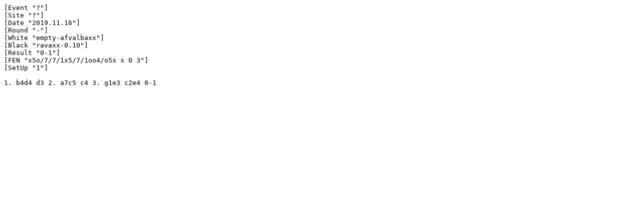

--- FILE ---
content_type: text/plain;charset=UTF-8
request_url: https://ataxx.vanheusden.com/get-pgn.php?id=29ca84808c2c28fbe9f6852396a4b284
body_size: 133
content:
[Event "?"]
[Site "?"]
[Date "2019.11.16"]
[Round "-"]
[White "empty-afvalbaxx"]
[Black "ravaxx-0.10"]
[Result "0-1"]
[FEN "x5o/7/7/1x5/7/1oo4/o5x x 0 3"]
[SetUp "1"]

1. b4d4 d3 2. a7c5 c4 3. g1e3 c2e4 0-1